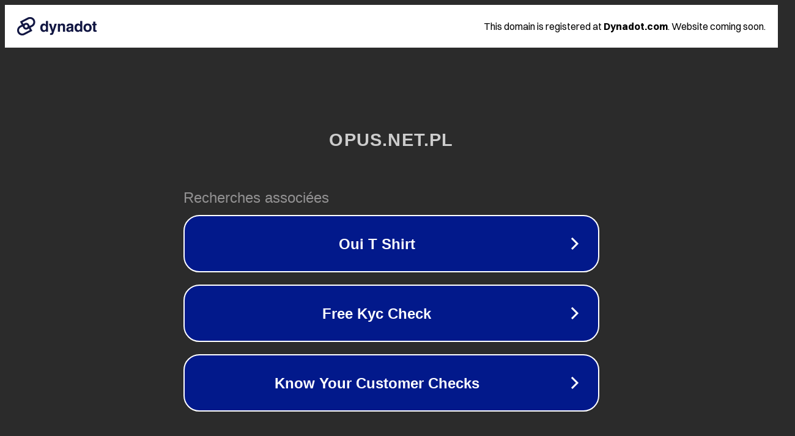

--- FILE ---
content_type: text/html; charset=utf-8
request_url: https://opus.net.pl/tranquility-base-hotel-and-casino-tracklist/
body_size: 1090
content:
<!doctype html>
<html data-adblockkey="MFwwDQYJKoZIhvcNAQEBBQADSwAwSAJBANDrp2lz7AOmADaN8tA50LsWcjLFyQFcb/P2Txc58oYOeILb3vBw7J6f4pamkAQVSQuqYsKx3YzdUHCvbVZvFUsCAwEAAQ==_JYROMdjpQhXDN0aakWNk01lrJt7RPEGt7BRgIjvL+Sou3QZthcTkjTqkZC7Rq8fnslcDiNiPuMIiPs/w4Tq1eQ==" lang="en" style="background: #2B2B2B;">
<head>
    <meta charset="utf-8">
    <meta name="viewport" content="width=device-width, initial-scale=1">
    <link rel="icon" href="[data-uri]">
    <link rel="preconnect" href="https://www.google.com" crossorigin>
</head>
<body>
<div id="target" style="opacity: 0"></div>
<script>window.park = "[base64]";</script>
<script src="/bfFfHgnTh.js"></script>
</body>
</html>
